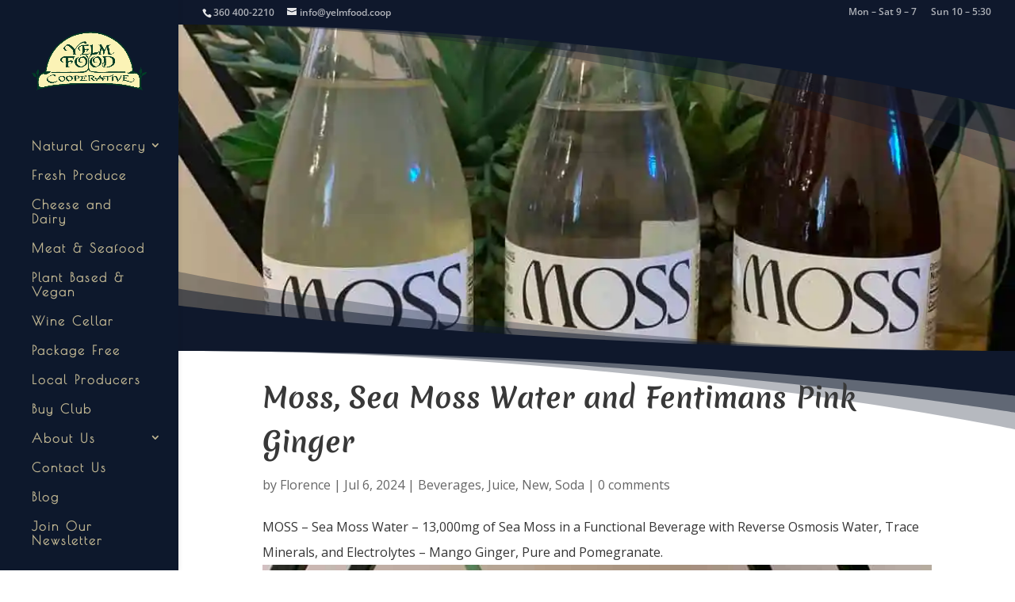

--- FILE ---
content_type: text/css
request_url: https://www.yelmfood.coop/yfc/wp-content/et-cache/global/et-divi-customizer-global.min.css?ver=1764926402
body_size: 2723
content:
body,.et_pb_column_1_2 .et_quote_content blockquote cite,.et_pb_column_1_2 .et_link_content a.et_link_main_url,.et_pb_column_1_3 .et_quote_content blockquote cite,.et_pb_column_3_8 .et_quote_content blockquote cite,.et_pb_column_1_4 .et_quote_content blockquote cite,.et_pb_blog_grid .et_quote_content blockquote cite,.et_pb_column_1_3 .et_link_content a.et_link_main_url,.et_pb_column_3_8 .et_link_content a.et_link_main_url,.et_pb_column_1_4 .et_link_content a.et_link_main_url,.et_pb_blog_grid .et_link_content a.et_link_main_url,body .et_pb_bg_layout_light .et_pb_post p,body .et_pb_bg_layout_dark .et_pb_post p{font-size:16px}.et_pb_slide_content,.et_pb_best_value{font-size:18px}body{color:#353535}h1,h2,h3,h4,h5,h6{color:#383838}body{line-height:2em}.woocommerce #respond input#submit,.woocommerce-page #respond input#submit,.woocommerce #content input.button,.woocommerce-page #content input.button,.woocommerce-message,.woocommerce-error,.woocommerce-info{background:#eadf8f!important}#et_search_icon:hover,.mobile_menu_bar:before,.mobile_menu_bar:after,.et_toggle_slide_menu:after,.et-social-icon a:hover,.et_pb_sum,.et_pb_pricing li a,.et_pb_pricing_table_button,.et_overlay:before,.entry-summary p.price ins,.woocommerce div.product span.price,.woocommerce-page div.product span.price,.woocommerce #content div.product span.price,.woocommerce-page #content div.product span.price,.woocommerce div.product p.price,.woocommerce-page div.product p.price,.woocommerce #content div.product p.price,.woocommerce-page #content div.product p.price,.et_pb_member_social_links a:hover,.woocommerce .star-rating span:before,.woocommerce-page .star-rating span:before,.et_pb_widget li a:hover,.et_pb_filterable_portfolio .et_pb_portfolio_filters li a.active,.et_pb_filterable_portfolio .et_pb_portofolio_pagination ul li a.active,.et_pb_gallery .et_pb_gallery_pagination ul li a.active,.wp-pagenavi span.current,.wp-pagenavi a:hover,.nav-single a,.tagged_as a,.posted_in a{color:#eadf8f}.et_pb_contact_submit,.et_password_protected_form .et_submit_button,.et_pb_bg_layout_light .et_pb_newsletter_button,.comment-reply-link,.form-submit .et_pb_button,.et_pb_bg_layout_light .et_pb_promo_button,.et_pb_bg_layout_light .et_pb_more_button,.woocommerce a.button.alt,.woocommerce-page a.button.alt,.woocommerce button.button.alt,.woocommerce button.button.alt.disabled,.woocommerce-page button.button.alt,.woocommerce-page button.button.alt.disabled,.woocommerce input.button.alt,.woocommerce-page input.button.alt,.woocommerce #respond input#submit.alt,.woocommerce-page #respond input#submit.alt,.woocommerce #content input.button.alt,.woocommerce-page #content input.button.alt,.woocommerce a.button,.woocommerce-page a.button,.woocommerce button.button,.woocommerce-page button.button,.woocommerce input.button,.woocommerce-page input.button,.et_pb_contact p input[type="checkbox"]:checked+label i:before,.et_pb_bg_layout_light.et_pb_module.et_pb_button{color:#eadf8f}.footer-widget h4{color:#eadf8f}.et-search-form,.nav li ul,.et_mobile_menu,.footer-widget li:before,.et_pb_pricing li:before,blockquote{border-color:#eadf8f}.et_pb_counter_amount,.et_pb_featured_table .et_pb_pricing_heading,.et_quote_content,.et_link_content,.et_audio_content,.et_pb_post_slider.et_pb_bg_layout_dark,.et_slide_in_menu_container,.et_pb_contact p input[type="radio"]:checked+label i:before{background-color:#eadf8f}a{color:#0c71c3}#main-header,#main-header .nav li ul,.et-search-form,#main-header .et_mobile_menu{background-color:rgba(0,12,33,0.95)}.nav li ul{border-color:#f9e8b8}.et_secondary_nav_enabled #page-container #top-header{background-color:#0f182c!important}#et-secondary-nav li ul{background-color:#0f182c}#top-header,#top-header a{color:rgba(255,255,255,0.67)}.et_header_style_centered .mobile_nav .select_page,.et_header_style_split .mobile_nav .select_page,.et_nav_text_color_light #top-menu>li>a,.et_nav_text_color_dark #top-menu>li>a,#top-menu a,.et_mobile_menu li a,.et_nav_text_color_light .et_mobile_menu li a,.et_nav_text_color_dark .et_mobile_menu li a,#et_search_icon:before,.et_search_form_container input,span.et_close_search_field:after,#et-top-navigation .et-cart-info{color:rgba(247,232,178,0.77)}.et_search_form_container input::-moz-placeholder{color:rgba(247,232,178,0.77)}.et_search_form_container input::-webkit-input-placeholder{color:rgba(247,232,178,0.77)}.et_search_form_container input:-ms-input-placeholder{color:rgba(247,232,178,0.77)}#top-menu li a{font-size:16px}body.et_vertical_nav .container.et_search_form_container .et-search-form input{font-size:16px!important}#top-menu li a,.et_search_form_container input{letter-spacing:2px}.et_search_form_container input::-moz-placeholder{letter-spacing:2px}.et_search_form_container input::-webkit-input-placeholder{letter-spacing:2px}.et_search_form_container input:-ms-input-placeholder{letter-spacing:2px}#top-menu li.current-menu-ancestor>a,#top-menu li.current-menu-item>a,#top-menu li.current_page_item>a{color:rgba(234,230,166,0.99)}#main-footer{background-color:#171e33}#main-footer .footer-widget h4,#main-footer .widget_block h1,#main-footer .widget_block h2,#main-footer .widget_block h3,#main-footer .widget_block h4,#main-footer .widget_block h5,#main-footer .widget_block h6{color:#eadf8f}.footer-widget li:before{border-color:#eadf8f}#footer-widgets .footer-widget li:before{top:10.6px}#et-footer-nav{background-color:#111625}#main-header{box-shadow:none}.et-fixed-header#main-header{box-shadow:none!important}.woocommerce a.button.alt,.woocommerce-page a.button.alt,.woocommerce button.button.alt,.woocommerce button.button.alt.disabled,.woocommerce-page button.button.alt,.woocommerce-page button.button.alt.disabled,.woocommerce input.button.alt,.woocommerce-page input.button.alt,.woocommerce #respond input#submit.alt,.woocommerce-page #respond input#submit.alt,.woocommerce #content input.button.alt,.woocommerce-page #content input.button.alt,.woocommerce a.button,.woocommerce-page a.button,.woocommerce button.button,.woocommerce-page button.button,.woocommerce input.button,.woocommerce-page input.button,.woocommerce #respond input#submit,.woocommerce-page #respond input#submit,.woocommerce #content input.button,.woocommerce-page #content input.button,.woocommerce-message a.button.wc-forward,body .et_pb_button{background-color:rgba(252,243,174,0.99);border-color:rgba(31,79,32,0.9);border-radius:8px}.woocommerce.et_pb_button_helper_class a.button.alt,.woocommerce-page.et_pb_button_helper_class a.button.alt,.woocommerce.et_pb_button_helper_class button.button.alt,.woocommerce.et_pb_button_helper_class button.button.alt.disabled,.woocommerce-page.et_pb_button_helper_class button.button.alt,.woocommerce-page.et_pb_button_helper_class button.button.alt.disabled,.woocommerce.et_pb_button_helper_class input.button.alt,.woocommerce-page.et_pb_button_helper_class input.button.alt,.woocommerce.et_pb_button_helper_class #respond input#submit.alt,.woocommerce-page.et_pb_button_helper_class #respond input#submit.alt,.woocommerce.et_pb_button_helper_class #content input.button.alt,.woocommerce-page.et_pb_button_helper_class #content input.button.alt,.woocommerce.et_pb_button_helper_class a.button,.woocommerce-page.et_pb_button_helper_class a.button,.woocommerce.et_pb_button_helper_class button.button,.woocommerce-page.et_pb_button_helper_class button.button,.woocommerce.et_pb_button_helper_class input.button,.woocommerce-page.et_pb_button_helper_class input.button,.woocommerce.et_pb_button_helper_class #respond input#submit,.woocommerce-page.et_pb_button_helper_class #respond input#submit,.woocommerce.et_pb_button_helper_class #content input.button,.woocommerce-page.et_pb_button_helper_class #content input.button,body.et_pb_button_helper_class .et_pb_button,body.et_pb_button_helper_class .et_pb_module.et_pb_button{color:rgba(24,81,1,0.93)}body .et_pb_bg_layout_light.et_pb_button:hover,body .et_pb_bg_layout_light .et_pb_button:hover,body .et_pb_button:hover{background-color:rgba(242,242,242,0.89);border-radius:8px}.woocommerce a.button.alt:hover,.woocommerce-page a.button.alt:hover,.woocommerce button.button.alt:hover,.woocommerce button.button.alt.disabled:hover,.woocommerce-page button.button.alt:hover,.woocommerce-page button.button.alt.disabled:hover,.woocommerce input.button.alt:hover,.woocommerce-page input.button.alt:hover,.woocommerce #respond input#submit.alt:hover,.woocommerce-page #respond input#submit.alt:hover,.woocommerce #content input.button.alt:hover,.woocommerce-page #content input.button.alt:hover,.woocommerce a.button:hover,.woocommerce-page a.button:hover,.woocommerce button.button:hover,.woocommerce-page button.button:hover,.woocommerce input.button:hover,.woocommerce-page input.button:hover,.woocommerce #respond input#submit:hover,.woocommerce-page #respond input#submit:hover,.woocommerce #content input.button:hover,.woocommerce-page #content input.button:hover{background-color:rgba(242,242,242,0.89)!important;border-radius:8px}h1,h2,h3,h4,h5,h6,.et_quote_content blockquote p,.et_pb_slide_description .et_pb_slide_title{line-height:1.6em}@media only screen and (min-width:981px){#logo{max-height:100%}.et_pb_svg_logo #logo{height:100%}#main-header .logo_container{width:100%}.et_header_style_centered #main-header .logo_container,.et_header_style_split #main-header .logo_container{margin:0 auto}.et_header_style_centered.et_hide_primary_logo #main-header:not(.et-fixed-header) .logo_container,.et_header_style_centered.et_hide_fixed_logo #main-header.et-fixed-header .logo_container{height:11.88px}.et_header_style_left .et-fixed-header #et-top-navigation,.et_header_style_split .et-fixed-header #et-top-navigation{padding:64px 0 0 0}.et_header_style_left .et-fixed-header #et-top-navigation nav>ul>li>a,.et_header_style_split .et-fixed-header #et-top-navigation nav>ul>li>a{padding-bottom:64px}.et_header_style_centered header#main-header.et-fixed-header .logo_container{height:128px}.et_header_style_split #main-header.et-fixed-header .centered-inline-logo-wrap{width:128px;margin:-128px 0}.et_header_style_split .et-fixed-header .centered-inline-logo-wrap #logo{max-height:128px}.et_pb_svg_logo.et_header_style_split .et-fixed-header .centered-inline-logo-wrap #logo{height:128px}.et_header_style_slide .et-fixed-header #et-top-navigation,.et_header_style_fullscreen .et-fixed-header #et-top-navigation{padding:55px 0 55px 0!important}.et_fixed_nav #page-container .et-fixed-header#top-header{background-color:#000000!important}.et_fixed_nav #page-container .et-fixed-header#top-header #et-secondary-nav li ul{background-color:#000000}.et-fixed-header #top-menu a,.et-fixed-header #et_search_icon:before,.et-fixed-header #et_top_search .et-search-form input,.et-fixed-header .et_search_form_container input,.et-fixed-header .et_close_search_field:after,.et-fixed-header #et-top-navigation .et-cart-info{color:rgba(247,232,178,0.77)!important}.et-fixed-header .et_search_form_container input::-moz-placeholder{color:rgba(247,232,178,0.77)!important}.et-fixed-header .et_search_form_container input::-webkit-input-placeholder{color:rgba(247,232,178,0.77)!important}.et-fixed-header .et_search_form_container input:-ms-input-placeholder{color:rgba(247,232,178,0.77)!important}.et-fixed-header #top-menu li.current-menu-ancestor>a,.et-fixed-header #top-menu li.current-menu-item>a,.et-fixed-header #top-menu li.current_page_item>a{color:rgba(255,188,188,0.86)!important}.et-fixed-header#top-header a{color:rgba(255,255,255,0.67)}}@media only screen and (min-width:1350px){.et_pb_row{padding:27px 0}.et_pb_section{padding:54px 0}.single.et_pb_pagebuilder_layout.et_full_width_page .et_post_meta_wrapper{padding-top:81px}.et_pb_fullwidth_section{padding:0}}h1,h1.et_pb_contact_main_title,.et_pb_title_container h1{font-size:35px}h2,.product .related h2,.et_pb_column_1_2 .et_quote_content blockquote p{font-size:30px}h3{font-size:25px}h4,.et_pb_circle_counter h3,.et_pb_number_counter h3,.et_pb_column_1_3 .et_pb_post h2,.et_pb_column_1_4 .et_pb_post h2,.et_pb_blog_grid h2,.et_pb_column_1_3 .et_quote_content blockquote p,.et_pb_column_3_8 .et_quote_content blockquote p,.et_pb_column_1_4 .et_quote_content blockquote p,.et_pb_blog_grid .et_quote_content blockquote p,.et_pb_column_1_3 .et_link_content h2,.et_pb_column_3_8 .et_link_content h2,.et_pb_column_1_4 .et_link_content h2,.et_pb_blog_grid .et_link_content h2,.et_pb_column_1_3 .et_audio_content h2,.et_pb_column_3_8 .et_audio_content h2,.et_pb_column_1_4 .et_audio_content h2,.et_pb_blog_grid .et_audio_content h2,.et_pb_column_3_8 .et_pb_audio_module_content h2,.et_pb_column_1_3 .et_pb_audio_module_content h2,.et_pb_gallery_grid .et_pb_gallery_item h3,.et_pb_portfolio_grid .et_pb_portfolio_item h2,.et_pb_filterable_portfolio_grid .et_pb_portfolio_item h2{font-size:21px}h5{font-size:18px}h6{font-size:16px}.et_pb_slide_description .et_pb_slide_title{font-size:53px}.woocommerce ul.products li.product h3,.woocommerce-page ul.products li.product h3,.et_pb_gallery_grid .et_pb_gallery_item h3,.et_pb_portfolio_grid .et_pb_portfolio_item h2,.et_pb_filterable_portfolio_grid .et_pb_portfolio_item h2,.et_pb_column_1_4 .et_pb_audio_module_content h2{font-size:18px}	h1,h2,h3,h4,h5,h6{font-family:'Merienda One',handwriting}body,input,textarea,select{font-family:'Open Sans',Helvetica,Arial,Lucida,sans-serif}.et_pb_button{font-family:'Merienda One',handwriting}#main-header,#et-top-navigation{font-family:'Poiret One',display}@media screen and (min-width:981px){#main-footer{margin-left:-225px!important;padding-left:225px;position:relative}}@media only screen and (max-width:980px){.et_pb_section_2.et_pb_section{padding-left:0!important}}ul.sub-menu>li.menu-item-object-custom>a{font-weight:normal!important}ul.sub-menu>li.menu-item-has-children>a{font-weight:bolder!important}.cart,.price,.et-cart-info{display:none}#main-header #top-menu>li>a{padding-bottom:12px;line-height:initial}#swnza_banner_id{z-index:99999}.et_pb_shop_grid{}